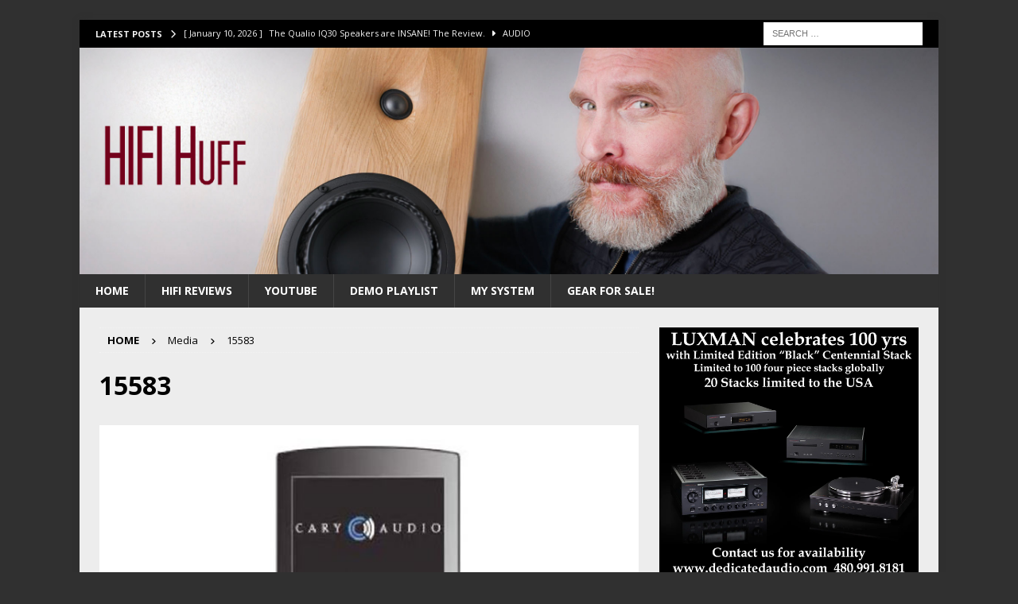

--- FILE ---
content_type: text/html; charset=UTF-8
request_url: https://www.stevehuffphoto.com/2022/04/08/the-cary-slp05-tubed-pre-amp-review-2022/attachment/15583/
body_size: 46886
content:
<!DOCTYPE html>
<html class="no-js mh-one-sb" dir="ltr" lang="en-US" prefix="og: https://ogp.me/ns#">
<head>
<meta charset="UTF-8">
<meta name="viewport" content="width=device-width, initial-scale=1.0">
<link rel="profile" href="http://gmpg.org/xfn/11" />
<title>15583 | Steve Huff Hi-Fi and Photo</title>

		<!-- All in One SEO Pro 4.7.0 - aioseo.com -->
		<meta name="robots" content="max-image-preview:large" />
		<link rel="canonical" href="http://www.stevehuffphoto.com/2022/04/08/the-cary-slp05-tubed-pre-amp-review-2022/attachment/15583/" />
		<meta name="generator" content="All in One SEO Pro (AIOSEO) 4.7.0" />
		<meta property="og:locale" content="en_US" />
		<meta property="og:site_name" content="Steve Huff Hi-Fi and Photo | Hi-Fi Audio Reviews" />
		<meta property="og:type" content="article" />
		<meta property="og:title" content="15583 | Steve Huff Hi-Fi and Photo" />
		<meta property="og:url" content="http://www.stevehuffphoto.com/2022/04/08/the-cary-slp05-tubed-pre-amp-review-2022/attachment/15583/" />
		<meta property="article:published_time" content="2022-04-08T18:11:37+00:00" />
		<meta property="article:modified_time" content="2022-04-08T18:11:37+00:00" />
		<meta name="twitter:card" content="summary" />
		<meta name="twitter:title" content="15583 | Steve Huff Hi-Fi and Photo" />
		<meta name="google" content="nositelinkssearchbox" />
		<script type="application/ld+json" class="aioseo-schema">
			{"@context":"https:\/\/schema.org","@graph":[{"@type":"BreadcrumbList","@id":"http:\/\/www.stevehuffphoto.com\/2022\/04\/08\/the-cary-slp05-tubed-pre-amp-review-2022\/attachment\/15583\/#breadcrumblist","itemListElement":[{"@type":"ListItem","@id":"http:\/\/www.stevehuffphoto.com\/#listItem","position":1,"name":"Home","item":"http:\/\/www.stevehuffphoto.com\/","nextItem":"http:\/\/www.stevehuffphoto.com\/2022\/04\/08\/the-cary-slp05-tubed-pre-amp-review-2022\/attachment\/15583\/#listItem"},{"@type":"ListItem","@id":"http:\/\/www.stevehuffphoto.com\/2022\/04\/08\/the-cary-slp05-tubed-pre-amp-review-2022\/attachment\/15583\/#listItem","position":2,"name":"15583","previousItem":"http:\/\/www.stevehuffphoto.com\/#listItem"}]},{"@type":"ItemPage","@id":"http:\/\/www.stevehuffphoto.com\/2022\/04\/08\/the-cary-slp05-tubed-pre-amp-review-2022\/attachment\/15583\/#itempage","url":"http:\/\/www.stevehuffphoto.com\/2022\/04\/08\/the-cary-slp05-tubed-pre-amp-review-2022\/attachment\/15583\/","name":"15583 | Steve Huff Hi-Fi and Photo","inLanguage":"en-US","isPartOf":{"@id":"http:\/\/www.stevehuffphoto.com\/#website"},"breadcrumb":{"@id":"http:\/\/www.stevehuffphoto.com\/2022\/04\/08\/the-cary-slp05-tubed-pre-amp-review-2022\/attachment\/15583\/#breadcrumblist"},"author":{"@id":"http:\/\/www.stevehuffphoto.com\/author\/admin-3\/#author"},"creator":{"@id":"http:\/\/www.stevehuffphoto.com\/author\/admin-3\/#author"},"datePublished":"2022-04-08T11:11:37-07:00","dateModified":"2022-04-08T11:11:37-07:00"},{"@type":"Organization","@id":"http:\/\/www.stevehuffphoto.com\/#organization","name":"Steve Huff","description":"Hi-Fi Audio Reviews","url":"http:\/\/www.stevehuffphoto.com\/"},{"@type":"Person","@id":"http:\/\/www.stevehuffphoto.com\/author\/admin-3\/#author","url":"http:\/\/www.stevehuffphoto.com\/author\/admin-3\/","name":"Steve Huff","image":{"@type":"ImageObject","@id":"http:\/\/www.stevehuffphoto.com\/2022\/04\/08\/the-cary-slp05-tubed-pre-amp-review-2022\/attachment\/15583\/#authorImage","url":"https:\/\/secure.gravatar.com\/avatar\/dad0ea8fd10e0e4ba9f32493b02c3e190ac12bb819739b7ad6a5b9bddbfadaac?s=96&d=mm&r=g","width":96,"height":96,"caption":"Steve Huff"}},{"@type":"WebPage","@id":"http:\/\/www.stevehuffphoto.com\/2022\/04\/08\/the-cary-slp05-tubed-pre-amp-review-2022\/attachment\/15583\/#webpage","url":"http:\/\/www.stevehuffphoto.com\/2022\/04\/08\/the-cary-slp05-tubed-pre-amp-review-2022\/attachment\/15583\/","name":"15583 | Steve Huff Hi-Fi and Photo","inLanguage":"en-US","isPartOf":{"@id":"http:\/\/www.stevehuffphoto.com\/#website"},"breadcrumb":{"@id":"http:\/\/www.stevehuffphoto.com\/2022\/04\/08\/the-cary-slp05-tubed-pre-amp-review-2022\/attachment\/15583\/#breadcrumblist"},"author":{"@id":"http:\/\/www.stevehuffphoto.com\/author\/admin-3\/#author"},"creator":{"@id":"http:\/\/www.stevehuffphoto.com\/author\/admin-3\/#author"},"datePublished":"2022-04-08T11:11:37-07:00","dateModified":"2022-04-08T11:11:37-07:00"},{"@type":"WebSite","@id":"http:\/\/www.stevehuffphoto.com\/#website","url":"http:\/\/www.stevehuffphoto.com\/","name":"Steve Huff Hi-Fi and Photo","description":"Hi-Fi Audio Reviews","inLanguage":"en-US","publisher":{"@id":"http:\/\/www.stevehuffphoto.com\/#organization"}}]}
		</script>
		<!-- All in One SEO Pro -->

<link rel='dns-prefetch' href='//www.googletagmanager.com' />
<link rel='dns-prefetch' href='//fonts.googleapis.com' />
<link rel="alternate" type="application/rss+xml" title="Steve Huff Hi-Fi and Photo &raquo; Feed" href="http://www.stevehuffphoto.com/feed/" />
<link rel="alternate" type="application/rss+xml" title="Steve Huff Hi-Fi and Photo &raquo; Comments Feed" href="http://www.stevehuffphoto.com/comments/feed/" />
<link rel="alternate" type="application/rss+xml" title="Steve Huff Hi-Fi and Photo &raquo; 15583 Comments Feed" href="http://www.stevehuffphoto.com/2022/04/08/the-cary-slp05-tubed-pre-amp-review-2022/attachment/15583/feed/" />
<link rel="alternate" title="oEmbed (JSON)" type="application/json+oembed" href="http://www.stevehuffphoto.com/wp-json/oembed/1.0/embed?url=http%3A%2F%2Fwww.stevehuffphoto.com%2F2022%2F04%2F08%2Fthe-cary-slp05-tubed-pre-amp-review-2022%2Fattachment%2F15583%2F" />
<link rel="alternate" title="oEmbed (XML)" type="text/xml+oembed" href="http://www.stevehuffphoto.com/wp-json/oembed/1.0/embed?url=http%3A%2F%2Fwww.stevehuffphoto.com%2F2022%2F04%2F08%2Fthe-cary-slp05-tubed-pre-amp-review-2022%2Fattachment%2F15583%2F&#038;format=xml" />
<style id='wp-img-auto-sizes-contain-inline-css' type='text/css'>
img:is([sizes=auto i],[sizes^="auto," i]){contain-intrinsic-size:3000px 1500px}
/*# sourceURL=wp-img-auto-sizes-contain-inline-css */
</style>
<style id='wp-emoji-styles-inline-css' type='text/css'>

	img.wp-smiley, img.emoji {
		display: inline !important;
		border: none !important;
		box-shadow: none !important;
		height: 1em !important;
		width: 1em !important;
		margin: 0 0.07em !important;
		vertical-align: -0.1em !important;
		background: none !important;
		padding: 0 !important;
	}
/*# sourceURL=wp-emoji-styles-inline-css */
</style>
<style id='wp-block-library-inline-css' type='text/css'>
:root{--wp-block-synced-color:#7a00df;--wp-block-synced-color--rgb:122,0,223;--wp-bound-block-color:var(--wp-block-synced-color);--wp-editor-canvas-background:#ddd;--wp-admin-theme-color:#007cba;--wp-admin-theme-color--rgb:0,124,186;--wp-admin-theme-color-darker-10:#006ba1;--wp-admin-theme-color-darker-10--rgb:0,107,160.5;--wp-admin-theme-color-darker-20:#005a87;--wp-admin-theme-color-darker-20--rgb:0,90,135;--wp-admin-border-width-focus:2px}@media (min-resolution:192dpi){:root{--wp-admin-border-width-focus:1.5px}}.wp-element-button{cursor:pointer}:root .has-very-light-gray-background-color{background-color:#eee}:root .has-very-dark-gray-background-color{background-color:#313131}:root .has-very-light-gray-color{color:#eee}:root .has-very-dark-gray-color{color:#313131}:root .has-vivid-green-cyan-to-vivid-cyan-blue-gradient-background{background:linear-gradient(135deg,#00d084,#0693e3)}:root .has-purple-crush-gradient-background{background:linear-gradient(135deg,#34e2e4,#4721fb 50%,#ab1dfe)}:root .has-hazy-dawn-gradient-background{background:linear-gradient(135deg,#faaca8,#dad0ec)}:root .has-subdued-olive-gradient-background{background:linear-gradient(135deg,#fafae1,#67a671)}:root .has-atomic-cream-gradient-background{background:linear-gradient(135deg,#fdd79a,#004a59)}:root .has-nightshade-gradient-background{background:linear-gradient(135deg,#330968,#31cdcf)}:root .has-midnight-gradient-background{background:linear-gradient(135deg,#020381,#2874fc)}:root{--wp--preset--font-size--normal:16px;--wp--preset--font-size--huge:42px}.has-regular-font-size{font-size:1em}.has-larger-font-size{font-size:2.625em}.has-normal-font-size{font-size:var(--wp--preset--font-size--normal)}.has-huge-font-size{font-size:var(--wp--preset--font-size--huge)}.has-text-align-center{text-align:center}.has-text-align-left{text-align:left}.has-text-align-right{text-align:right}.has-fit-text{white-space:nowrap!important}#end-resizable-editor-section{display:none}.aligncenter{clear:both}.items-justified-left{justify-content:flex-start}.items-justified-center{justify-content:center}.items-justified-right{justify-content:flex-end}.items-justified-space-between{justify-content:space-between}.screen-reader-text{border:0;clip-path:inset(50%);height:1px;margin:-1px;overflow:hidden;padding:0;position:absolute;width:1px;word-wrap:normal!important}.screen-reader-text:focus{background-color:#ddd;clip-path:none;color:#444;display:block;font-size:1em;height:auto;left:5px;line-height:normal;padding:15px 23px 14px;text-decoration:none;top:5px;width:auto;z-index:100000}html :where(.has-border-color){border-style:solid}html :where([style*=border-top-color]){border-top-style:solid}html :where([style*=border-right-color]){border-right-style:solid}html :where([style*=border-bottom-color]){border-bottom-style:solid}html :where([style*=border-left-color]){border-left-style:solid}html :where([style*=border-width]){border-style:solid}html :where([style*=border-top-width]){border-top-style:solid}html :where([style*=border-right-width]){border-right-style:solid}html :where([style*=border-bottom-width]){border-bottom-style:solid}html :where([style*=border-left-width]){border-left-style:solid}html :where(img[class*=wp-image-]){height:auto;max-width:100%}:where(figure){margin:0 0 1em}html :where(.is-position-sticky){--wp-admin--admin-bar--position-offset:var(--wp-admin--admin-bar--height,0px)}@media screen and (max-width:600px){html :where(.is-position-sticky){--wp-admin--admin-bar--position-offset:0px}}

/*# sourceURL=wp-block-library-inline-css */
</style><style id='global-styles-inline-css' type='text/css'>
:root{--wp--preset--aspect-ratio--square: 1;--wp--preset--aspect-ratio--4-3: 4/3;--wp--preset--aspect-ratio--3-4: 3/4;--wp--preset--aspect-ratio--3-2: 3/2;--wp--preset--aspect-ratio--2-3: 2/3;--wp--preset--aspect-ratio--16-9: 16/9;--wp--preset--aspect-ratio--9-16: 9/16;--wp--preset--color--black: #000000;--wp--preset--color--cyan-bluish-gray: #abb8c3;--wp--preset--color--white: #ffffff;--wp--preset--color--pale-pink: #f78da7;--wp--preset--color--vivid-red: #cf2e2e;--wp--preset--color--luminous-vivid-orange: #ff6900;--wp--preset--color--luminous-vivid-amber: #fcb900;--wp--preset--color--light-green-cyan: #7bdcb5;--wp--preset--color--vivid-green-cyan: #00d084;--wp--preset--color--pale-cyan-blue: #8ed1fc;--wp--preset--color--vivid-cyan-blue: #0693e3;--wp--preset--color--vivid-purple: #9b51e0;--wp--preset--gradient--vivid-cyan-blue-to-vivid-purple: linear-gradient(135deg,rgb(6,147,227) 0%,rgb(155,81,224) 100%);--wp--preset--gradient--light-green-cyan-to-vivid-green-cyan: linear-gradient(135deg,rgb(122,220,180) 0%,rgb(0,208,130) 100%);--wp--preset--gradient--luminous-vivid-amber-to-luminous-vivid-orange: linear-gradient(135deg,rgb(252,185,0) 0%,rgb(255,105,0) 100%);--wp--preset--gradient--luminous-vivid-orange-to-vivid-red: linear-gradient(135deg,rgb(255,105,0) 0%,rgb(207,46,46) 100%);--wp--preset--gradient--very-light-gray-to-cyan-bluish-gray: linear-gradient(135deg,rgb(238,238,238) 0%,rgb(169,184,195) 100%);--wp--preset--gradient--cool-to-warm-spectrum: linear-gradient(135deg,rgb(74,234,220) 0%,rgb(151,120,209) 20%,rgb(207,42,186) 40%,rgb(238,44,130) 60%,rgb(251,105,98) 80%,rgb(254,248,76) 100%);--wp--preset--gradient--blush-light-purple: linear-gradient(135deg,rgb(255,206,236) 0%,rgb(152,150,240) 100%);--wp--preset--gradient--blush-bordeaux: linear-gradient(135deg,rgb(254,205,165) 0%,rgb(254,45,45) 50%,rgb(107,0,62) 100%);--wp--preset--gradient--luminous-dusk: linear-gradient(135deg,rgb(255,203,112) 0%,rgb(199,81,192) 50%,rgb(65,88,208) 100%);--wp--preset--gradient--pale-ocean: linear-gradient(135deg,rgb(255,245,203) 0%,rgb(182,227,212) 50%,rgb(51,167,181) 100%);--wp--preset--gradient--electric-grass: linear-gradient(135deg,rgb(202,248,128) 0%,rgb(113,206,126) 100%);--wp--preset--gradient--midnight: linear-gradient(135deg,rgb(2,3,129) 0%,rgb(40,116,252) 100%);--wp--preset--font-size--small: 13px;--wp--preset--font-size--medium: 20px;--wp--preset--font-size--large: 36px;--wp--preset--font-size--x-large: 42px;--wp--preset--spacing--20: 0.44rem;--wp--preset--spacing--30: 0.67rem;--wp--preset--spacing--40: 1rem;--wp--preset--spacing--50: 1.5rem;--wp--preset--spacing--60: 2.25rem;--wp--preset--spacing--70: 3.38rem;--wp--preset--spacing--80: 5.06rem;--wp--preset--shadow--natural: 6px 6px 9px rgba(0, 0, 0, 0.2);--wp--preset--shadow--deep: 12px 12px 50px rgba(0, 0, 0, 0.4);--wp--preset--shadow--sharp: 6px 6px 0px rgba(0, 0, 0, 0.2);--wp--preset--shadow--outlined: 6px 6px 0px -3px rgb(255, 255, 255), 6px 6px rgb(0, 0, 0);--wp--preset--shadow--crisp: 6px 6px 0px rgb(0, 0, 0);}:where(.is-layout-flex){gap: 0.5em;}:where(.is-layout-grid){gap: 0.5em;}body .is-layout-flex{display: flex;}.is-layout-flex{flex-wrap: wrap;align-items: center;}.is-layout-flex > :is(*, div){margin: 0;}body .is-layout-grid{display: grid;}.is-layout-grid > :is(*, div){margin: 0;}:where(.wp-block-columns.is-layout-flex){gap: 2em;}:where(.wp-block-columns.is-layout-grid){gap: 2em;}:where(.wp-block-post-template.is-layout-flex){gap: 1.25em;}:where(.wp-block-post-template.is-layout-grid){gap: 1.25em;}.has-black-color{color: var(--wp--preset--color--black) !important;}.has-cyan-bluish-gray-color{color: var(--wp--preset--color--cyan-bluish-gray) !important;}.has-white-color{color: var(--wp--preset--color--white) !important;}.has-pale-pink-color{color: var(--wp--preset--color--pale-pink) !important;}.has-vivid-red-color{color: var(--wp--preset--color--vivid-red) !important;}.has-luminous-vivid-orange-color{color: var(--wp--preset--color--luminous-vivid-orange) !important;}.has-luminous-vivid-amber-color{color: var(--wp--preset--color--luminous-vivid-amber) !important;}.has-light-green-cyan-color{color: var(--wp--preset--color--light-green-cyan) !important;}.has-vivid-green-cyan-color{color: var(--wp--preset--color--vivid-green-cyan) !important;}.has-pale-cyan-blue-color{color: var(--wp--preset--color--pale-cyan-blue) !important;}.has-vivid-cyan-blue-color{color: var(--wp--preset--color--vivid-cyan-blue) !important;}.has-vivid-purple-color{color: var(--wp--preset--color--vivid-purple) !important;}.has-black-background-color{background-color: var(--wp--preset--color--black) !important;}.has-cyan-bluish-gray-background-color{background-color: var(--wp--preset--color--cyan-bluish-gray) !important;}.has-white-background-color{background-color: var(--wp--preset--color--white) !important;}.has-pale-pink-background-color{background-color: var(--wp--preset--color--pale-pink) !important;}.has-vivid-red-background-color{background-color: var(--wp--preset--color--vivid-red) !important;}.has-luminous-vivid-orange-background-color{background-color: var(--wp--preset--color--luminous-vivid-orange) !important;}.has-luminous-vivid-amber-background-color{background-color: var(--wp--preset--color--luminous-vivid-amber) !important;}.has-light-green-cyan-background-color{background-color: var(--wp--preset--color--light-green-cyan) !important;}.has-vivid-green-cyan-background-color{background-color: var(--wp--preset--color--vivid-green-cyan) !important;}.has-pale-cyan-blue-background-color{background-color: var(--wp--preset--color--pale-cyan-blue) !important;}.has-vivid-cyan-blue-background-color{background-color: var(--wp--preset--color--vivid-cyan-blue) !important;}.has-vivid-purple-background-color{background-color: var(--wp--preset--color--vivid-purple) !important;}.has-black-border-color{border-color: var(--wp--preset--color--black) !important;}.has-cyan-bluish-gray-border-color{border-color: var(--wp--preset--color--cyan-bluish-gray) !important;}.has-white-border-color{border-color: var(--wp--preset--color--white) !important;}.has-pale-pink-border-color{border-color: var(--wp--preset--color--pale-pink) !important;}.has-vivid-red-border-color{border-color: var(--wp--preset--color--vivid-red) !important;}.has-luminous-vivid-orange-border-color{border-color: var(--wp--preset--color--luminous-vivid-orange) !important;}.has-luminous-vivid-amber-border-color{border-color: var(--wp--preset--color--luminous-vivid-amber) !important;}.has-light-green-cyan-border-color{border-color: var(--wp--preset--color--light-green-cyan) !important;}.has-vivid-green-cyan-border-color{border-color: var(--wp--preset--color--vivid-green-cyan) !important;}.has-pale-cyan-blue-border-color{border-color: var(--wp--preset--color--pale-cyan-blue) !important;}.has-vivid-cyan-blue-border-color{border-color: var(--wp--preset--color--vivid-cyan-blue) !important;}.has-vivid-purple-border-color{border-color: var(--wp--preset--color--vivid-purple) !important;}.has-vivid-cyan-blue-to-vivid-purple-gradient-background{background: var(--wp--preset--gradient--vivid-cyan-blue-to-vivid-purple) !important;}.has-light-green-cyan-to-vivid-green-cyan-gradient-background{background: var(--wp--preset--gradient--light-green-cyan-to-vivid-green-cyan) !important;}.has-luminous-vivid-amber-to-luminous-vivid-orange-gradient-background{background: var(--wp--preset--gradient--luminous-vivid-amber-to-luminous-vivid-orange) !important;}.has-luminous-vivid-orange-to-vivid-red-gradient-background{background: var(--wp--preset--gradient--luminous-vivid-orange-to-vivid-red) !important;}.has-very-light-gray-to-cyan-bluish-gray-gradient-background{background: var(--wp--preset--gradient--very-light-gray-to-cyan-bluish-gray) !important;}.has-cool-to-warm-spectrum-gradient-background{background: var(--wp--preset--gradient--cool-to-warm-spectrum) !important;}.has-blush-light-purple-gradient-background{background: var(--wp--preset--gradient--blush-light-purple) !important;}.has-blush-bordeaux-gradient-background{background: var(--wp--preset--gradient--blush-bordeaux) !important;}.has-luminous-dusk-gradient-background{background: var(--wp--preset--gradient--luminous-dusk) !important;}.has-pale-ocean-gradient-background{background: var(--wp--preset--gradient--pale-ocean) !important;}.has-electric-grass-gradient-background{background: var(--wp--preset--gradient--electric-grass) !important;}.has-midnight-gradient-background{background: var(--wp--preset--gradient--midnight) !important;}.has-small-font-size{font-size: var(--wp--preset--font-size--small) !important;}.has-medium-font-size{font-size: var(--wp--preset--font-size--medium) !important;}.has-large-font-size{font-size: var(--wp--preset--font-size--large) !important;}.has-x-large-font-size{font-size: var(--wp--preset--font-size--x-large) !important;}
/*# sourceURL=global-styles-inline-css */
</style>

<style id='classic-theme-styles-inline-css' type='text/css'>
/*! This file is auto-generated */
.wp-block-button__link{color:#fff;background-color:#32373c;border-radius:9999px;box-shadow:none;text-decoration:none;padding:calc(.667em + 2px) calc(1.333em + 2px);font-size:1.125em}.wp-block-file__button{background:#32373c;color:#fff;text-decoration:none}
/*# sourceURL=/wp-includes/css/classic-themes.min.css */
</style>
<link crossorigin="anonymous" rel='stylesheet' id='mh-google-fonts-css' href='https://fonts.googleapis.com/css?family=Open+Sans:300,400,400italic,600,700' type='text/css' media='all' />
<link rel='stylesheet' id='mh-font-awesome-css' href='http://www.stevehuffphoto.com/wp-content/themes/mh-magazine/includes/core/assets/css/font-awesome.min.css' type='text/css' media='all' />
<link rel='stylesheet' id='mh-magazine-css' href='http://www.stevehuffphoto.com/wp-content/themes/mh-magazine/style.css?ver=5.0.4' type='text/css' media='all' />
<script type="text/javascript" src="http://www.stevehuffphoto.com/wp-includes/js/jquery/jquery.min.js?ver=3.7.1" id="jquery-core-js"></script>
<script type="text/javascript" src="http://www.stevehuffphoto.com/wp-includes/js/jquery/jquery-migrate.min.js?ver=3.4.1" id="jquery-migrate-js"></script>
<script type="text/javascript" id="mh-scripts-js-extra">
/* <![CDATA[ */
var mh = {"text":{"toggle_menu":"Toggle Menu"}};
//# sourceURL=mh-scripts-js-extra
/* ]]> */
</script>
<script type="text/javascript" src="http://www.stevehuffphoto.com/wp-content/themes/mh-magazine/includes/core/assets/js/scripts.js?ver=5.0.4" id="mh-scripts-js"></script>

<!-- Google tag (gtag.js) snippet added by Site Kit -->
<!-- Google Analytics snippet added by Site Kit -->
<script type="text/javascript" src="https://www.googletagmanager.com/gtag/js?id=G-2CXT5P3NEC" id="google_gtagjs-js" async></script>
<script type="text/javascript" id="google_gtagjs-js-after">
/* <![CDATA[ */
window.dataLayer = window.dataLayer || [];function gtag(){dataLayer.push(arguments);}
gtag("set","linker",{"domains":["www.stevehuffphoto.com"]});
gtag("js", new Date());
gtag("set", "developer_id.dZTNiMT", true);
gtag("config", "G-2CXT5P3NEC");
//# sourceURL=google_gtagjs-js-after
/* ]]> */
</script>
<link rel="https://api.w.org/" href="http://www.stevehuffphoto.com/wp-json/" /><link rel="alternate" title="JSON" type="application/json" href="http://www.stevehuffphoto.com/wp-json/wp/v2/media/108866" /><link rel="EditURI" type="application/rsd+xml" title="RSD" href="http://www.stevehuffphoto.com/xmlrpc.php?rsd" />
<meta name="generator" content="WordPress 6.9" />
<link rel='shortlink' href='http://www.stevehuffphoto.com/?p=108866' />
<meta name="generator" content="Site Kit by Google 1.168.0" /><!--[if lt IE 9]>
<script src="http://www.stevehuffphoto.com/wp-content/themes/mh-magazine/js/css3-mediaqueries.js"></script>
<![endif]-->
<!--[if lt IE 9]>
<script src="http://www.stevehuffphoto.com/wp-content/themes/mh-magazine/js/css3-mediaqueries.js"></script>
<![endif]-->
<style type="text/css">
.mh-wrapper, .mh-widget-layout8 .mh-widget-title-inner, #mh-mobile .mh-slider-layout4 .mh-slider-caption { background: #ededed; }
.mh-breadcrumb, .entry-header .entry-meta, .mh-subheading-top, .mh-author-box, .mh-author-box-avatar, .mh-post-nav, .mh-comment-list .comment-body, .mh-comment-list .avatar, .mh-ping-list .mh-ping-item, .mh-ping-list .mh-ping-item:first-child, .mh-loop-description, .mh-loop-ad, .mh-sitemap-list > li, .mh-sitemap-list .children li, .mh-widget-layout7 .mh-widget-title, .mh-custom-posts-item, .mh-posts-large-item, .mh-posts-list-item, #mh-mobile .mh-posts-grid, #mh-mobile .mh-posts-grid-col, #mh-mobile .mh-posts-digest-wrap, #mh-mobile .mh-posts-digest-item, #mh-mobile .mh-posts-focus-item, .mh-category-column-item, .mh-user-item, .widget_archive li, .widget_categories li, .widget_pages li a, .widget_meta li, .widget_nav_menu .menu > li, .widget_rss li, .widget_recent_entries li, .recentcomments, .mh-box, table, td, th, pre { border-color: rgba(255, 255, 255, 0.3); }
#mh-mobile .mh-posts-stacked-overlay-small { border-color: #ededed; }
.mh-navigation li:hover, .mh-navigation ul li:hover > ul, .mh-main-nav-wrap, .mh-main-nav, .mh-social-nav li a:hover, .entry-tags li, .mh-slider-caption, .mh-widget-layout8 .mh-widget-title .mh-footer-widget-title-inner, .mh-widget-col-1 .mh-slider-caption, .mh-widget-col-1 .mh-posts-lineup-caption, .mh-carousel-layout1, .mh-spotlight-widget, .mh-social-widget li a, .mh-author-bio-widget, .mh-footer-widget .mh-tab-comment-excerpt, .mh-nip-item:hover .mh-nip-overlay, .mh-widget .tagcloud a, .mh-footer-widget .tagcloud a, .mh-footer, .mh-copyright-wrap, input[type=submit]:hover, #infinite-handle span:hover { background: #303030; }
.mh-extra-nav-bg { background: rgba(48, 48, 48, 0.2); }
.mh-slider-caption, .mh-posts-stacked-title, .mh-posts-lineup-caption { background: #303030; background: rgba(48, 48, 48, 0.8); }
@media screen and (max-width: 900px) { #mh-mobile .mh-slider-caption, #mh-mobile .mh-posts-lineup-caption { background: rgba(48, 48, 48, 1); } }
.slicknav_menu, .slicknav_nav ul, #mh-mobile .mh-footer-widget .mh-posts-stacked-overlay { border-color: #303030; }
.mh-copyright, .mh-copyright a { color: #fff; }
.mh-widget-layout4 .mh-widget-title { background: #000000; background: rgba(0, 0, 0, 0.6); }
.mh-preheader, .mh-wide-layout .mh-subheader, .mh-ticker-title, .mh-main-nav li:hover, .mh-footer-nav, .slicknav_menu, .slicknav_btn, .slicknav_nav .slicknav_item:hover, .slicknav_nav a:hover, .mh-back-to-top, .mh-subheading, .entry-tags .fa, .entry-tags li:hover, .mh-widget-layout2 .mh-widget-title, .mh-widget-layout4 .mh-widget-title-inner, .mh-widget-layout4 .mh-footer-widget-title, .mh-widget-layout5 .mh-widget-title-inner, .mh-widget-layout6 .mh-widget-title, #mh-mobile .flex-control-paging li a.flex-active, .mh-image-caption, .mh-carousel-layout1 .mh-carousel-caption, .mh-tab-button.active, .mh-tab-button.active:hover, .mh-footer-widget .mh-tab-button.active, .mh-social-widget li:hover a, .mh-footer-widget .mh-social-widget li a, .mh-footer-widget .mh-author-bio-widget, .tagcloud a:hover, .mh-widget .tagcloud a:hover, .mh-footer-widget .tagcloud a:hover, .mh-posts-stacked-item .mh-meta, .page-numbers:hover, .mh-loop-pagination .current, .mh-comments-pagination .current, .pagelink, a:hover .pagelink, input[type=submit], #infinite-handle span { background: #000000; }
.mh-main-nav-wrap .slicknav_nav ul, blockquote, .mh-widget-layout1 .mh-widget-title, .mh-widget-layout3 .mh-widget-title, .mh-widget-layout5 .mh-widget-title, .mh-widget-layout8 .mh-widget-title:after, #mh-mobile .mh-slider-caption, .mh-carousel-layout1, .mh-spotlight-widget, .mh-author-bio-widget, .mh-author-bio-title, .mh-author-bio-image-frame, .mh-video-widget, .mh-tab-buttons, textarea:hover, input[type=text]:hover, input[type=email]:hover, input[type=tel]:hover, input[type=url]:hover { border-color: #000000; }
.mh-header-tagline, .mh-dropcap, .mh-carousel-layout1 .flex-direction-nav a, .mh-carousel-layout2 .mh-carousel-caption, .mh-posts-digest-small-category, .mh-posts-lineup-more, .bypostauthor .fn:after, .mh-comment-list .comment-reply-link:before, #respond #cancel-comment-reply-link:before { color: #000000; }
.mh-subheader, .page-numbers, a .pagelink, .mh-widget-layout3 .mh-widget-title, .mh-widget .search-form, .mh-tab-button, .mh-tab-content, .mh-nip-widget, .mh-magazine-facebook-page-widget, .mh-social-widget, .mh-posts-horizontal-widget, .mh-ad-spot, .mh-info-spot { background: #303030; }
.mh-tab-post-item { border-color: rgba(255, 255, 255, 0.3); }
.mh-tab-comment-excerpt { background: rgba(255, 255, 255, 0.6); }
.mh-header-nav-top li a, .mh-wide-layout .mh-header-nav-bottom li a, .mh-main-nav li:hover > a, .mh-footer-nav li a, .mh-social-nav-top .fa-mh-social, .mh-wide-layout .mh-social-nav-bottom .fa-mh-social, .slicknav_nav a, .slicknav_nav a:hover, .slicknav_nav .slicknav_item:hover, .slicknav_menu .slicknav_menutxt, .mh-header-date-top, .mh-wide-layout .mh-header-date-bottom, .mh-ticker-title, .mh-boxed-layout .mh-ticker-item-top a, .mh-wide-layout .mh-ticker-item a, .mh-subheading, .entry-tags .fa, .entry-tags a:hover, .mh-content .current, .page-numbers:hover, .pagelink, a:hover .pagelink, .mh-back-to-top, .mh-back-to-top:hover, .mh-widget-layout2 .mh-widget-title, .mh-widget-layout2 .mh-widget-title a, .mh-widget-layout4 .mh-widget-title-inner, .mh-widget-layout4 .mh-widget-title a, .mh-widget-layout5 .mh-widget-title, .mh-widget-layout5 .mh-widget-title a, .mh-widget-layout6 .mh-widget-title, .mh-widget-layout6 .mh-widget-title a, .mh-image-caption, .mh-carousel-layout1 .mh-carousel-caption, .mh-footer-widget .mh-author-bio-title, .mh-footer-widget .mh-author-bio-text, .mh-social-widget li:hover .fa-mh-social, .mh-footer-widget .mh-social-widget .fa-mh-social, #mh-mobile .mh-tab-button.active, .mh-tab-button.active:hover, .tagcloud a:hover, .mh-widget .tagcloud a:hover, .mh-footer-widget .tagcloud a:hover, .mh-posts-stacked-item .mh-meta, .mh-posts-stacked-item .mh-meta a, .mh-posts-stacked-item .mh-meta a:hover, input[type=submit], #infinite-handle span { color: #f2f2f2; }
.slicknav_menu .slicknav_icon-bar { background: #f2f2f2; }
.mh-header-nav-bottom li a, .mh-social-nav-bottom .fa-mh-social, .mh-boxed-layout .mh-ticker-item-bottom a, .mh-header-date-bottom, .page-numbers, a .pagelink, .mh-widget-layout3 .mh-widget-title, .mh-widget-layout3 .mh-widget-title a, .mh-tabbed-widget, .mh-tabbed-widget a, .mh-posts-horizontal-title a { color: #ffffff; }
.mh-meta, .mh-meta a, .mh-breadcrumb, .mh-breadcrumb a, .mh-comment-list .comment-meta, .mh-comment-list .comment-meta a, .mh-comment-list .comment-reply-link, .mh-user-data, .widget_rss .rss-date, .widget_rss cite { color: #000000; }
</style>
<style type="text/css">
.entry-content { font-size: 16px; font-size: 1rem; }
</style>

<!-- Google AdSense meta tags added by Site Kit -->
<meta name="google-adsense-platform-account" content="ca-host-pub-2644536267352236">
<meta name="google-adsense-platform-domain" content="sitekit.withgoogle.com">
<!-- End Google AdSense meta tags added by Site Kit -->
<style type="text/css" id="custom-background-css">
body.custom-background { background-color: #303030; }
</style>
	<!-- There is no amphtml version available for this URL. --><link rel="icon" href="http://www.stevehuffphoto.com/wp-content/uploads/2015/11/cropped-bannersteve11lg1300V681-32x32.jpg" sizes="32x32" />
<link rel="icon" href="http://www.stevehuffphoto.com/wp-content/uploads/2015/11/cropped-bannersteve11lg1300V681-192x192.jpg" sizes="192x192" />
<link rel="apple-touch-icon" href="http://www.stevehuffphoto.com/wp-content/uploads/2015/11/cropped-bannersteve11lg1300V681-180x180.jpg" />
<meta name="msapplication-TileImage" content="http://www.stevehuffphoto.com/wp-content/uploads/2015/11/cropped-bannersteve11lg1300V681-270x270.jpg" />
<style id="kirki-inline-styles"></style></head>
<body id="mh-mobile" class="attachment wp-singular attachment-template-default single single-attachment postid-108866 attachmentid-108866 attachment-jpeg custom-background wp-theme-mh-magazine mh-boxed-layout mh-right-sb mh-loop-layout3 mh-widget-layout3" itemscope="itemscope" itemtype="https://schema.org/WebPage">
<div class="mh-container mh-container-outer">
<div class="mh-header-nav-mobile clearfix"></div>
	<div class="mh-preheader">
		<div class="mh-container mh-container-inner mh-row clearfix">
							<div class="mh-header-bar-content mh-header-bar-top-left mh-col-2-3 clearfix">
											<div class="mh-header-ticker mh-header-ticker-top">
							<div class="mh-ticker-top">
			<div class="mh-ticker-title mh-ticker-title-top">
			Latest Posts<i class="fa fa-chevron-right"></i>		</div>
		<div class="mh-ticker-content mh-ticker-content-top">
		<ul id="mh-ticker-loop-top">				<li class="mh-ticker-item mh-ticker-item-top">
					<a href="http://www.stevehuffphoto.com/2026/01/10/the-qualio-iq30-speakers-are-insane-the-review/" title="The Qualio IQ30 Speakers are INSANE! The Review.">
						<span class="mh-ticker-item-date mh-ticker-item-date-top">
                        	[ January 10, 2026 ]                        </span>
						<span class="mh-ticker-item-title mh-ticker-item-title-top">
							The Qualio IQ30 Speakers are INSANE! The Review.						</span>
													<span class="mh-ticker-item-cat mh-ticker-item-cat-top">
								<i class="fa fa-caret-right"></i>
																AUDIO							</span>
											</a>
				</li>				<li class="mh-ticker-item mh-ticker-item-top">
					<a href="http://www.stevehuffphoto.com/2026/01/01/audio-art-the-fleetwood-sound-helios-speaker-review/" title="Audio Art. The Fleetwood Sound Helios Speaker Review.">
						<span class="mh-ticker-item-date mh-ticker-item-date-top">
                        	[ January 1, 2026 ]                        </span>
						<span class="mh-ticker-item-title mh-ticker-item-title-top">
							Audio Art. The Fleetwood Sound Helios Speaker Review.						</span>
													<span class="mh-ticker-item-cat mh-ticker-item-cat-top">
								<i class="fa fa-caret-right"></i>
																AMAZING							</span>
											</a>
				</li>				<li class="mh-ticker-item mh-ticker-item-top">
					<a href="http://www.stevehuffphoto.com/2025/12/17/the-audio-mirror-wave-tube-dac-review-stunning-hifi/" title="The Audio Mirror Wave Tube DAC Review. Stunning HiFi.">
						<span class="mh-ticker-item-date mh-ticker-item-date-top">
                        	[ December 17, 2025 ]                        </span>
						<span class="mh-ticker-item-title mh-ticker-item-title-top">
							The Audio Mirror Wave Tube DAC Review. Stunning HiFi.						</span>
													<span class="mh-ticker-item-cat mh-ticker-item-cat-top">
								<i class="fa fa-caret-right"></i>
																AMAZING							</span>
											</a>
				</li>				<li class="mh-ticker-item mh-ticker-item-top">
					<a href="http://www.stevehuffphoto.com/2025/12/09/the-enleum-54r-integrated-amp-is-like-no-other/" title="The Enleum Amp 54R Integrated sends SHIVERS down my Spine.">
						<span class="mh-ticker-item-date mh-ticker-item-date-top">
                        	[ December 9, 2025 ]                        </span>
						<span class="mh-ticker-item-title mh-ticker-item-title-top">
							The Enleum Amp 54R Integrated sends SHIVERS down my Spine.						</span>
													<span class="mh-ticker-item-cat mh-ticker-item-cat-top">
								<i class="fa fa-caret-right"></i>
																AUDIO							</span>
											</a>
				</li>				<li class="mh-ticker-item mh-ticker-item-top">
					<a href="http://www.stevehuffphoto.com/2025/12/01/the-eversolo-z10-dac-has-it-all-full-review/" title="The Eversolo Z10 DAC HAS IT ALL! Full Review.">
						<span class="mh-ticker-item-date mh-ticker-item-date-top">
                        	[ December 1, 2025 ]                        </span>
						<span class="mh-ticker-item-title mh-ticker-item-title-top">
							The Eversolo Z10 DAC HAS IT ALL! Full Review.						</span>
													<span class="mh-ticker-item-cat mh-ticker-item-cat-top">
								<i class="fa fa-caret-right"></i>
																AUDIO							</span>
											</a>
				</li>		</ul>
	</div>
</div>						</div>
									</div>
										<div class="mh-header-bar-content mh-header-bar-top-right mh-col-1-3 clearfix">
											<aside class="mh-header-search mh-header-search-top">
							<form role="search" method="get" class="search-form" action="http://www.stevehuffphoto.com/">
				<label>
					<span class="screen-reader-text">Search for:</span>
					<input type="search" class="search-field" placeholder="Search &hellip;" value="" name="s" />
				</label>
				<input type="submit" class="search-submit" value="Search" />
			</form>						</aside>
									</div>
					</div>
	</div>
<header class="mh-header" itemscope="itemscope" itemtype="https://schema.org/WPHeader">
	<div class="mh-container mh-container-inner clearfix">
	   <div class="mh-custom-header clearfix">
<a class="mh-header-image-link" href="http://www.stevehuffphoto.com/" title="Steve Huff Hi-Fi and Photo" rel="home">
<img class="mh-header-image" src="http://www.stevehuffphoto.com/wp-content/uploads/2025/04/banner.jpg" srcset="http://www.stevehuffphoto.com/wp-content/uploads/2025/04/banner.jpg 450w, http://www.stevehuffphoto.com/wp-content/uploads/2025/04/banner.jpg 678w, http://www.stevehuffphoto.com/wp-content/uploads/2025/04/banner.jpg 2314w" sizes="(max-width: 768px) 100vw, (max-width: 1200px) 80vw, 1200px" height="611" width="2314" alt="Steve Huff Hi-Fi and Photo" loading="eager" decoding="async" />
</a>
</div>
	</div>
	<div class="mh-main-nav-wrap">
		<nav class="mh-navigation mh-main-nav mh-container mh-container-inner clearfix" itemscope="itemscope" itemtype="https://schema.org/SiteNavigationElement">
			<div class="menu-mobile-container"><ul id="menu-mobile" class="menu"><li id="menu-item-91884" class="menu-item menu-item-type-custom menu-item-object-custom menu-item-home menu-item-91884"><a href="http://www.stevehuffphoto.com">Home</a></li>
<li id="menu-item-76599" class="menu-item menu-item-type-post_type menu-item-object-page menu-item-76599"><a href="http://www.stevehuffphoto.com/all-reviews/hi-fi-reviews/">HiFi Reviews</a></li>
<li id="menu-item-105709" class="menu-item menu-item-type-custom menu-item-object-custom menu-item-105709"><a href="https://www.youtube.com/user/stevehuff1969">YouTube</a></li>
<li id="menu-item-114067" class="menu-item menu-item-type-post_type menu-item-object-page menu-item-114067"><a href="http://www.stevehuffphoto.com/hifi-demo-songs-tidal-playlist/">Demo Playlist</a></li>
<li id="menu-item-114052" class="menu-item menu-item-type-post_type menu-item-object-page menu-item-114052"><a href="http://www.stevehuffphoto.com/my-current-hifi-system-2025/">MY SYSTEM</a></li>
<li id="menu-item-110976" class="menu-item menu-item-type-post_type menu-item-object-page menu-item-110976"><a href="http://www.stevehuffphoto.com/hifi-garage-sale/">Gear for Sale!</a></li>
</ul></div>		</nav>
	</div>
	</header>
<div class="mh-wrapper clearfix">
	<div class="mh-main clearfix">
		<div id="main-content" class="mh-content" role="main"><nav class="mh-breadcrumb" itemscope itemtype="https://schema.org/BreadcrumbList"><span itemprop="itemListElement" itemscope itemtype="https://schema.org/ListItem"><a href="http://www.stevehuffphoto.com" title="Home" itemprop="item"><span itemprop="name">Home</span></a><meta itemprop="position" content="1" /></span><span class="mh-breadcrumb-delimiter"><i class="fa fa-angle-right"></i></span>Media<span class="mh-breadcrumb-delimiter"><i class="fa fa-angle-right"></i></span>15583</nav>
				<article id="post-108866" class="post-108866 attachment type-attachment status-inherit hentry">
					<header class="entry-header">
						<h1 class="entry-title">15583</h1>					</header>
					<figure class="entry-thumbnail">
						<a href="http://www.stevehuffphoto.com/wp-content/uploads/2022/04/15583.jpg" title="15583" rel="attachment" target="_blank">
							<img width="631" height="900" src="http://www.stevehuffphoto.com/wp-content/uploads/2022/04/15583.jpg" class="attachment-full" alt="15583" title="15583" decoding="async" fetchpriority="high" srcset="http://www.stevehuffphoto.com/wp-content/uploads/2022/04/15583.jpg 631w, http://www.stevehuffphoto.com/wp-content/uploads/2022/04/15583-316x450.jpg 316w" sizes="(max-width: 631px) 100vw, 631px" />						</a>
											</figure>
									</article><nav class="mh-post-nav mh-row clearfix" itemscope="itemscope" itemtype="https://schema.org/SiteNavigationElement">
<div class="mh-col-1-2 mh-post-nav-item mh-post-nav-prev">
<a href='http://www.stevehuffphoto.com/2022/04/08/the-cary-slp05-tubed-pre-amp-review-2022/339237-de2b7f69-cary_306200_cdp__dac/'><span>Previous</span></a></div>
<div class="mh-col-1-2 mh-post-nav-item mh-post-nav-next">
<a href='http://www.stevehuffphoto.com/2022/04/08/the-cary-slp05-tubed-pre-amp-review-2022/2751020-2c7825e7-cart-aes-ae-3-super-preamp-djh-dennis-had-edition/'><span>Next</span></a></div>
</nav>
<div id="comments" class="mh-comments-wrap">
			<h4 class="mh-widget-title mh-comment-form-title">
				<span class="mh-widget-title-inner">
					Be the first to comment				</span>
			</h4>	<div id="respond" class="comment-respond">
		<h3 id="reply-title" class="comment-reply-title">Leave a Reply</h3><p class="must-log-in">You must be <a href="http://www.stevehuffphoto.com/wp-login.php?redirect_to=http%3A%2F%2Fwww.stevehuffphoto.com%2F2022%2F04%2F08%2Fthe-cary-slp05-tubed-pre-amp-review-2022%2Fattachment%2F15583%2F">logged in</a> to post a comment.</p>	</div><!-- #respond -->
	</div>
		</div>
			<aside class="mh-widget-col-1 mh-sidebar" itemscope="itemscope" itemtype="https://schema.org/WPSideBar"><div id="block-13" class="mh-widget widget_block"><p style="text-align: center;"><a href="https://www.dedicatedaudio.com/collections/new-arrivals-1/products/luxman-centennial-product-system"><img loading="lazy" decoding="async" class="aligncenter wp-image-114133 size-full" src="http://www.stevehuffphoto.com/wp-content/uploads/2025/05/Luxman-Ad.jpg" alt="" width="1200" height="1200" /></a></p></div><div id="block-2" class="mh-widget widget_block"><p style="text-align: center;"><a href="http://www.dedicatedaudio.com"><img loading="lazy" decoding="async" class="aligncenter wp-image-112526 size-full" src="http://www.stevehuffphoto.com/wp-content/uploads/2024/09/huff-ad3.jpg" alt="Dedicated Audio." width="1210" height="1210" /></a></p></div><div id="block-7" class="mh-widget widget_block"><p style="text-align: center;"><a href="http://www.unveiledaudio.com"><img class="aligncenter wp-image-112526 size-full" src="http://www.stevehuffphoto.com/wp-content/uploads/2025/01/UNVA1.jpg" alt="Unveiled Audio." width="1210" </div><div id="block-14" class="mh-widget widget_block"><p style="text-align: center;"><a href="http://www.bluebirdmusic.com "><img loading="lazy" decoding="async" class="alignnone wp-image-114841 size-full" src="http://www.stevehuffphoto.com/wp-content/uploads/2025/09/weiss-square.jpg" alt="" width="1087" height="1088" /></a></p></div><div id="block-9" class="mh-widget widget_block"></div><div id="block-8" class="mh-widget widget_block">
<p style="text-align: center;"><a href="https://tmraudio.com/sell-your-gear/?utm_source=steve_huff_photo&amp;utm_medium=cpc&amp;utm_campaign=syg&amp;utm_content=sell_gear_easy_way"><img loading="lazy" decoding="async" class="aligncenter size-full wp-image-113672" src="http://www.stevehuffphoto.com/wp-content/uploads/2025/03/huff_photo_display_ad_20250610-1.jpg" alt="" width="1080" height="1080" /></a></p></div><div id="custom_html-8" class="widget_text mh-widget widget_custom_html"><h4 class="mh-widget-title"><span class="mh-widget-title-inner">BE NOTIFIED OF NEW REVIEWS!</span></h4><div class="textwidget custom-html-widget"><iframe src="https://gem.godaddy.com/signups/82cf9302757e41fd8bdbf68fed798738/iframe" scrolling="no" frameborder="0" height="186" style="max-width: 275px; width: 100%;"></iframe></div></div>	</aside>	</div>
	</div>
<div class="mh-copyright-wrap">
	<div class="mh-container mh-container-inner clearfix">
		<p class="mh-copyright">
			STEVEHUFFPHOTO 2018		</p>
	</div>
</div>
<a title="Back to Top" href="#" class="mh-back-to-top"><i class="fa fa-chevron-up"></i></a>
</div><!-- .mh-container-outer -->
<script type="speculationrules">
{"prefetch":[{"source":"document","where":{"and":[{"href_matches":"/*"},{"not":{"href_matches":["/wp-*.php","/wp-admin/*","/wp-content/uploads/*","/wp-content/*","/wp-content/plugins/*","/wp-content/themes/mh-magazine/*","/*\\?(.+)"]}},{"not":{"selector_matches":"a[rel~=\"nofollow\"]"}},{"not":{"selector_matches":".no-prefetch, .no-prefetch a"}}]},"eagerness":"conservative"}]}
</script>
<a id="webform_side_tab">Subscribe</a><script type="text/javascript" src="https://gem.godaddy.com/signups/82cf9302757e41fd8bdbf68fed798738/webform_side_tab.js" ></script>
<!--BEGIN: TRACKING CODE MANAGER (v2.5.0) BY INTELLYWP.COM IN FOOTER//-->
<script async src="//pagead2.googlesyndication.com/pagead/js/adsbygoogle.js"></script>
<script>
     (adsbygoogle = window.adsbygoogle || []).push({
          google_ad_client: "ca-pub-6480338161164755",
          enable_page_level_ads: true
     });
</script>
<!--END: https://wordpress.org/plugins/tracking-code-manager IN FOOTER//--><a title="Back to Top" href="#" class="mh-back-to-top"><i class="fa fa-chevron-up"></i></a>
<script id="wp-emoji-settings" type="application/json">
{"baseUrl":"https://s.w.org/images/core/emoji/17.0.2/72x72/","ext":".png","svgUrl":"https://s.w.org/images/core/emoji/17.0.2/svg/","svgExt":".svg","source":{"concatemoji":"http://www.stevehuffphoto.com/wp-includes/js/wp-emoji-release.min.js?ver=6.9"}}
</script>
<script type="module">
/* <![CDATA[ */
/*! This file is auto-generated */
const a=JSON.parse(document.getElementById("wp-emoji-settings").textContent),o=(window._wpemojiSettings=a,"wpEmojiSettingsSupports"),s=["flag","emoji"];function i(e){try{var t={supportTests:e,timestamp:(new Date).valueOf()};sessionStorage.setItem(o,JSON.stringify(t))}catch(e){}}function c(e,t,n){e.clearRect(0,0,e.canvas.width,e.canvas.height),e.fillText(t,0,0);t=new Uint32Array(e.getImageData(0,0,e.canvas.width,e.canvas.height).data);e.clearRect(0,0,e.canvas.width,e.canvas.height),e.fillText(n,0,0);const a=new Uint32Array(e.getImageData(0,0,e.canvas.width,e.canvas.height).data);return t.every((e,t)=>e===a[t])}function p(e,t){e.clearRect(0,0,e.canvas.width,e.canvas.height),e.fillText(t,0,0);var n=e.getImageData(16,16,1,1);for(let e=0;e<n.data.length;e++)if(0!==n.data[e])return!1;return!0}function u(e,t,n,a){switch(t){case"flag":return n(e,"\ud83c\udff3\ufe0f\u200d\u26a7\ufe0f","\ud83c\udff3\ufe0f\u200b\u26a7\ufe0f")?!1:!n(e,"\ud83c\udde8\ud83c\uddf6","\ud83c\udde8\u200b\ud83c\uddf6")&&!n(e,"\ud83c\udff4\udb40\udc67\udb40\udc62\udb40\udc65\udb40\udc6e\udb40\udc67\udb40\udc7f","\ud83c\udff4\u200b\udb40\udc67\u200b\udb40\udc62\u200b\udb40\udc65\u200b\udb40\udc6e\u200b\udb40\udc67\u200b\udb40\udc7f");case"emoji":return!a(e,"\ud83e\u1fac8")}return!1}function f(e,t,n,a){let r;const o=(r="undefined"!=typeof WorkerGlobalScope&&self instanceof WorkerGlobalScope?new OffscreenCanvas(300,150):document.createElement("canvas")).getContext("2d",{willReadFrequently:!0}),s=(o.textBaseline="top",o.font="600 32px Arial",{});return e.forEach(e=>{s[e]=t(o,e,n,a)}),s}function r(e){var t=document.createElement("script");t.src=e,t.defer=!0,document.head.appendChild(t)}a.supports={everything:!0,everythingExceptFlag:!0},new Promise(t=>{let n=function(){try{var e=JSON.parse(sessionStorage.getItem(o));if("object"==typeof e&&"number"==typeof e.timestamp&&(new Date).valueOf()<e.timestamp+604800&&"object"==typeof e.supportTests)return e.supportTests}catch(e){}return null}();if(!n){if("undefined"!=typeof Worker&&"undefined"!=typeof OffscreenCanvas&&"undefined"!=typeof URL&&URL.createObjectURL&&"undefined"!=typeof Blob)try{var e="postMessage("+f.toString()+"("+[JSON.stringify(s),u.toString(),c.toString(),p.toString()].join(",")+"));",a=new Blob([e],{type:"text/javascript"});const r=new Worker(URL.createObjectURL(a),{name:"wpTestEmojiSupports"});return void(r.onmessage=e=>{i(n=e.data),r.terminate(),t(n)})}catch(e){}i(n=f(s,u,c,p))}t(n)}).then(e=>{for(const n in e)a.supports[n]=e[n],a.supports.everything=a.supports.everything&&a.supports[n],"flag"!==n&&(a.supports.everythingExceptFlag=a.supports.everythingExceptFlag&&a.supports[n]);var t;a.supports.everythingExceptFlag=a.supports.everythingExceptFlag&&!a.supports.flag,a.supports.everything||((t=a.source||{}).concatemoji?r(t.concatemoji):t.wpemoji&&t.twemoji&&(r(t.twemoji),r(t.wpemoji)))});
//# sourceURL=http://www.stevehuffphoto.com/wp-includes/js/wp-emoji-loader.min.js
/* ]]> */
</script>
</body>
</html>

--- FILE ---
content_type: text/html; charset=utf-8
request_url: https://www.google.com/recaptcha/api2/aframe
body_size: 266
content:
<!DOCTYPE HTML><html><head><meta http-equiv="content-type" content="text/html; charset=UTF-8"></head><body><script nonce="PZ08OxSzWtr0s4rJ2meAGA">/** Anti-fraud and anti-abuse applications only. See google.com/recaptcha */ try{var clients={'sodar':'https://pagead2.googlesyndication.com/pagead/sodar?'};window.addEventListener("message",function(a){try{if(a.source===window.parent){var b=JSON.parse(a.data);var c=clients[b['id']];if(c){var d=document.createElement('img');d.src=c+b['params']+'&rc='+(localStorage.getItem("rc::a")?sessionStorage.getItem("rc::b"):"");window.document.body.appendChild(d);sessionStorage.setItem("rc::e",parseInt(sessionStorage.getItem("rc::e")||0)+1);localStorage.setItem("rc::h",'1768380343076');}}}catch(b){}});window.parent.postMessage("_grecaptcha_ready", "*");}catch(b){}</script></body></html>